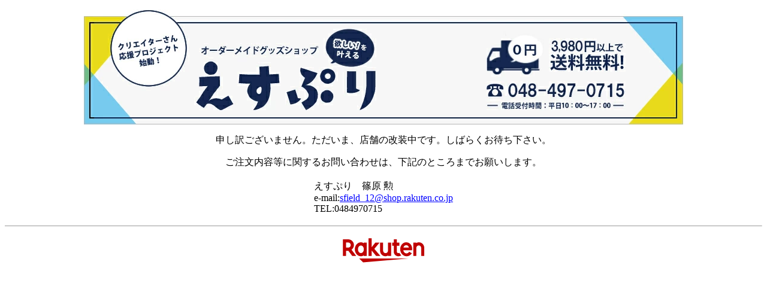

--- FILE ---
content_type: text/html; charset=euc-jp
request_url: https://www.rakuten.co.jp/sfield/kaiso.html
body_size: 727
content:
<html><!--◇◇◇◇◇-->
<head>
<META http-equiv="Content-Type" content="text/html; charset=EUC-JP">
<title>【楽天市場】えすぷり</title>
<meta http-equiv="expires" content="">
<meta http-equiv="content-type" content="text/html; charset=EUC-JP">
<meta name="robots" content="noindex,nofollow">
</head>
<body vlink="#0000ff" alink="#0000ff" link="#0000ff" bgcolor="#ffffff">


<!-- RAT -->
<input type="hidden" name="rat" id="ratAccountId" value="1">
<input type="hidden" name="rat" id="ratServiceId" value="2">
<input type="hidden" name="rat" id="ratSiteSection" value="Shop">
<input type="hidden" name="rat" id="ratShopUrl" value="sfield"> 
<input type="hidden" name="rat" id="ratPageLayout" value="pc">
<script type="text/javascript" src="//r.r10s.jp/com/rat/js/rat-main.js" async defer></script>
<!-- /RAT  -->

<center>
<img src="https://shop.r10s.jp/sfield/cabinet/imgrc0186050273.jpg?v=1754987413079"><p></p>
申し訳ございません。ただいま、店舗の改装中です。しばらくお待ち下さい。<p></p>
   ご注文内容等に関するお問い合わせは、下記のところまでお願いします。<p>
<table border="0">
<tr>
<td><font color="#000000">えすぷり　篠原 勲<br>
   e-mail:<a href="mailto:sfield_12%40shop.rakuten.co.jp">sfield_12@shop.rakuten.co.jp</a>
<br>
   TEL:0484970715<br>
</font></td>
</tr>
</table>
</p>
<hr size="1">
<a href="//www.rakuten.co.jp/"><img src="https://r.r10s.jp/com/img/logo/rakuten_group_red_margin.svg" height="60" border="0" />
</a>
</center>
<!--v32025-08-12 17:30:13-->
</body>
</html>
